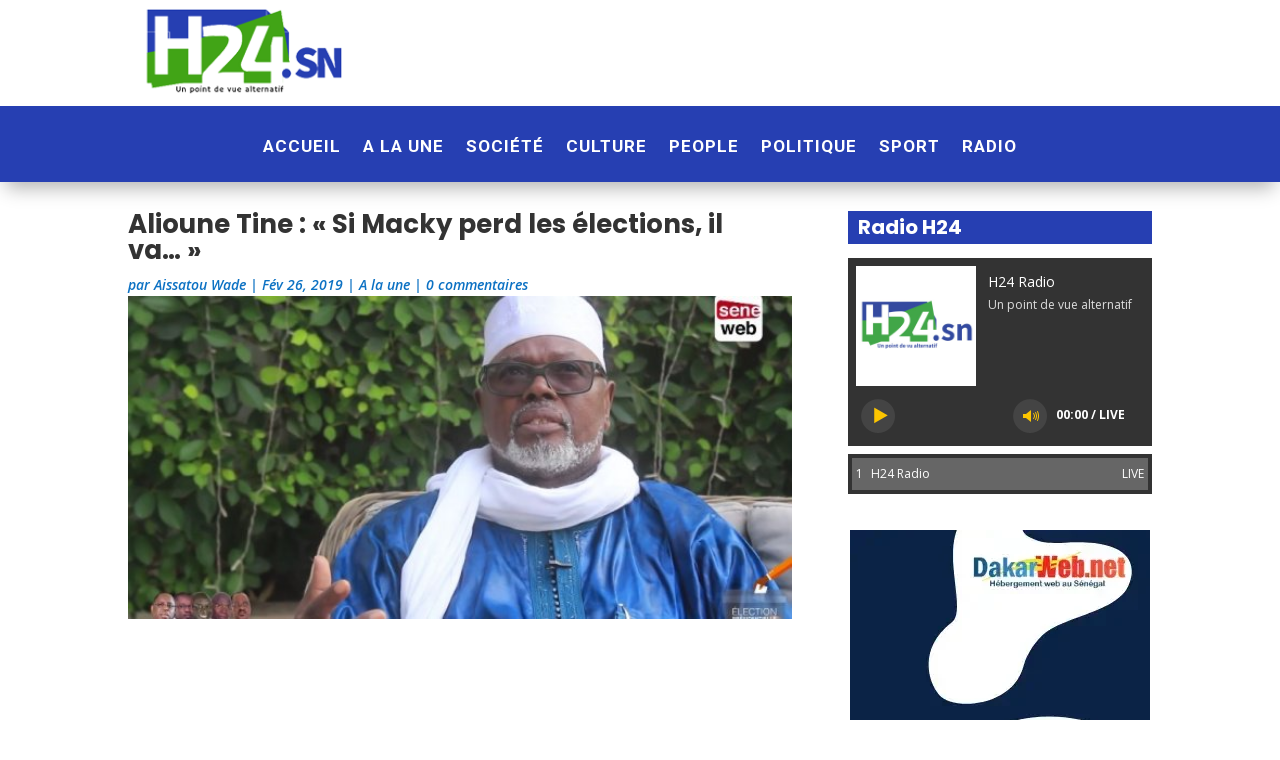

--- FILE ---
content_type: text/html; charset=utf-8
request_url: https://www.google.com/recaptcha/api2/aframe
body_size: 269
content:
<!DOCTYPE HTML><html><head><meta http-equiv="content-type" content="text/html; charset=UTF-8"></head><body><script nonce="DwdYR3MCMWrvBpUvxsFKCg">/** Anti-fraud and anti-abuse applications only. See google.com/recaptcha */ try{var clients={'sodar':'https://pagead2.googlesyndication.com/pagead/sodar?'};window.addEventListener("message",function(a){try{if(a.source===window.parent){var b=JSON.parse(a.data);var c=clients[b['id']];if(c){var d=document.createElement('img');d.src=c+b['params']+'&rc='+(localStorage.getItem("rc::a")?sessionStorage.getItem("rc::b"):"");window.document.body.appendChild(d);sessionStorage.setItem("rc::e",parseInt(sessionStorage.getItem("rc::e")||0)+1);localStorage.setItem("rc::h",'1762465021726');}}}catch(b){}});window.parent.postMessage("_grecaptcha_ready", "*");}catch(b){}</script></body></html>

--- FILE ---
content_type: text/css
request_url: https://h24.sn/wp-content/et-cache/1273/et-core-unified-tb-5137-tb-5205-tb-5145-deferred-1273.min.css?ver=1741836105
body_size: 169
content:
.et_pb_section_0_tb_header.et_pb_section{padding-top:5px;padding-bottom:5px}.et_pb_row_0_tb_header.et_pb_row{padding-top:0px!important;padding-bottom:0px!important;padding-top:0px;padding-bottom:0px}.et_pb_column_0_tb_header,.et_pb_column_1_tb_header{margin:auto}.et_pb_image_0_tb_header{text-align:center}@media only screen and (max-width:980px){.et_pb_image_0_tb_header .et_pb_image_wrap img{width:auto}}@media only screen and (max-width:767px){.et_pb_image_0_tb_header .et_pb_image_wrap img{width:auto}}.et_pb_section_0_tb_body.et_pb_section{padding-top:3px}.et_pb_post_title_0_tb_body .et_pb_title_container h1.entry-title,.et_pb_post_title_0_tb_body .et_pb_title_container h2.entry-title,.et_pb_post_title_0_tb_body .et_pb_title_container h3.entry-title,.et_pb_post_title_0_tb_body .et_pb_title_container h4.entry-title,.et_pb_post_title_0_tb_body .et_pb_title_container h5.entry-title,.et_pb_post_title_0_tb_body .et_pb_title_container h6.entry-title,.et_pb_post_content_0_tb_body h1,.et_pb_post_content_0_tb_body h2,.et_pb_post_content_0_tb_body h3{font-family:'Poppins',Helvetica,Arial,Lucida,sans-serif;font-weight:700}.et_pb_post_title_0_tb_body .et_pb_title_container .et_pb_title_meta_container,.et_pb_post_title_0_tb_body .et_pb_title_container .et_pb_title_meta_container a,.et_pb_blog_0_tb_body .et_pb_post .post-meta,.et_pb_blog_0_tb_body .et_pb_post .post-meta a,#left-area .et_pb_blog_0_tb_body .et_pb_post .post-meta,#left-area .et_pb_blog_0_tb_body .et_pb_post .post-meta a{font-weight:600;font-style:italic;color:#0C71C3!important}.et_pb_post_title_0_tb_body .et_pb_title_featured_container img{height:auto;max-height:none}.et_pb_post_content_0_tb_body{font-size:18px}.et_pb_code_1_tb_body{margin-bottom:10px!important}.et_pb_divider_0_tb_body{padding-bottom:0px;margin-bottom:8px!important}.et_pb_divider_0_tb_body:before{border-top-color:#7EBEC5;width:auto;top:0px;right:0px;left:0px}.et_pb_text_0_tb_body{font-family:'Poppins',Helvetica,Arial,Lucida,sans-serif;font-weight:700;font-size:22px}.et_pb_blog_0_tb_body .et_pb_post .entry-title a,.et_pb_blog_0_tb_body .not-found-title{font-family:'Poppins',Helvetica,Arial,Lucida,sans-serif!important;font-weight:700!important}.et_pb_text_1_tb_body.et_pb_text{color:#FFFFFF!important}.et_pb_text_1_tb_body{font-family:'Poppins',Helvetica,Arial,Lucida,sans-serif;font-weight:700;font-size:20px;background-color:#263FB2;padding-top:5px!important;padding-right:10px!important;padding-bottom:5px!important;padding-left:10px!important;margin-bottom:0px!important}.et_pb_code_2_tb_body{max-width:300px}.et_pb_code_2_tb_body.et_pb_module{margin-left:auto!important;margin-right:auto!important}.et_pb_section_0_tb_footer.et_pb_section{padding-top:18px;padding-bottom:18px;background-color:#2a2A2A!important}.et_pb_image_0_tb_footer{background-color:#FFFFFF;text-align:left;margin-left:0}.et_pb_image_0_tb_footer .et_pb_image_wrap img{max-height:64px;width:auto}.et_pb_text_0_tb_footer h3{font-family:'Roboto',Helvetica,Arial,Lucida,sans-serif;font-weight:700;font-size:16px;color:#FFFFFF!important;line-height:1.6em}.et_pb_text_0_tb_footer h4{font-family:'Roboto',Helvetica,Arial,Lucida,sans-serif;font-weight:700;font-size:26px;line-height:1.6em}.et_pb_text_0_tb_footer{max-width:600px}.et_pb_text_1_tb_footer,.et_pb_text_2_tb_footer{font-family:'Roboto',Helvetica,Arial,Lucida,sans-serif;max-width:600px}.et_pb_text_1_tb_footer.et_pb_text a,.et_pb_text_2_tb_footer.et_pb_text a{color:#ffffff!important}.et_pb_text_1_tb_footer a,.et_pb_text_2_tb_footer a{line-height:2em}.et_pb_text_1_tb_footer h3,.et_pb_text_2_tb_footer h3{font-weight:700;font-size:18px;color:#FFFFFF!important;line-height:1.6em}.et_pb_menu_0_tb_footer.et_pb_menu ul li a,.et_pb_menu_0_tb_footer.et_pb_menu ul li.current-menu-item a{color:#FFFFFF!important}.et_pb_menu_0_tb_footer.et_pb_menu .nav li ul,.et_pb_menu_0_tb_footer.et_pb_menu .et_mobile_menu,.et_pb_menu_0_tb_footer.et_pb_menu .et_mobile_menu ul{background-color:#ffffff!important}.et_pb_menu_0_tb_footer .et_pb_menu_inner_container>.et_pb_menu__logo-wrap,.et_pb_menu_0_tb_footer .et_pb_menu__logo-slot{width:auto;max-width:100%}.et_pb_menu_0_tb_footer .et_pb_menu_inner_container>.et_pb_menu__logo-wrap .et_pb_menu__logo img,.et_pb_menu_0_tb_footer .et_pb_menu__logo-slot .et_pb_menu__logo-wrap img{height:auto;max-height:none}.et_pb_menu_0_tb_footer .mobile_nav .mobile_menu_bar:before,.et_pb_menu_0_tb_footer .et_pb_menu__icon.et_pb_menu__search-button,.et_pb_menu_0_tb_footer .et_pb_menu__icon.et_pb_menu__close-search-button,.et_pb_menu_0_tb_footer .et_pb_menu__icon.et_pb_menu__cart-button{color:#7EBEC5}@media only screen and (max-width:980px){.et_pb_section_0_tb_footer.et_pb_section{padding-top:40px;padding-bottom:40px}.et_pb_image_0_tb_footer .et_pb_image_wrap img{width:auto}.et_pb_text_0_tb_footer h4{font-size:22px}}@media only screen and (max-width:767px){.et_pb_section_0_tb_footer.et_pb_section{padding-top:20px;padding-bottom:20px}.et_pb_image_0_tb_footer .et_pb_image_wrap img{width:auto}.et_pb_text_0_tb_footer h4{font-size:18px}}